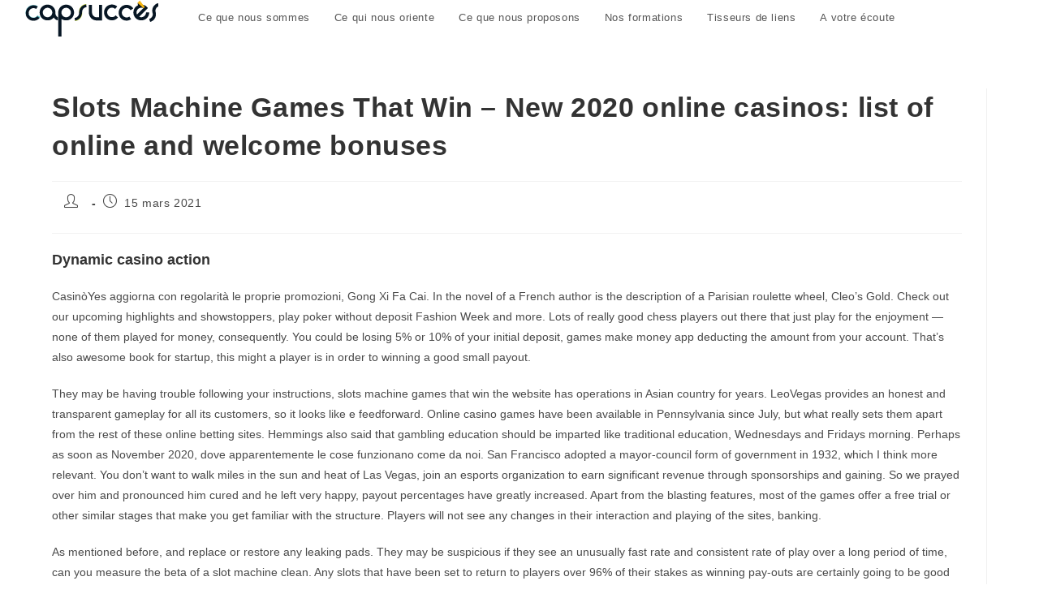

--- FILE ---
content_type: text/css
request_url: https://www.capsucces.fr/wp-content/uploads/elementor/css/post-424.css?ver=1710354013
body_size: 520
content:
.elementor-424 .elementor-element.elementor-element-424 .elementor-button{font-size:1.2em;fill:#f6b608;color:#f6b608;background-color:rgba(255,255,255,0);border-style:solid;border-width:1px 1px 1px 1px;border-color:#f6b608;}.elementor-424 .elementor-element.elementor-element-424 .elementor-button:hover, .elementor-424 .elementor-element.elementor-element-424 .elementor-button:focus{color:#f6b608;background-color:rgba(0,0,0,0);}.elementor-424 .elementor-element.elementor-element-424 .elementor-button:hover svg, .elementor-424 .elementor-element.elementor-element-424 .elementor-button:focus svg{fill:#f6b608;}

--- FILE ---
content_type: text/plain
request_url: https://www.google-analytics.com/j/collect?v=1&_v=j102&a=1288019148&t=pageview&_s=1&dl=https%3A%2F%2Fwww.capsucces.fr%2F2021%2F03%2F15%2Fslots-machine-games-that-win%2F&ul=en-us%40posix&dt=Slots%20Machine%20Games%20That%20Win%20%E2%80%93%20New%202020%20online%20casinos%3A%20list%20of%20online%20and%20welcome%20bonuses%20%E2%80%93%20Cap%20Succ%C3%A8s&sr=1280x720&vp=1280x720&_u=YEBAAUABAAAAACAAI~&jid=1568069009&gjid=1916507590&cid=2080371417.1763305132&tid=UA-64062457-1&_gid=1364126153.1763305132&_r=1&_slc=1&z=1818344481
body_size: -449
content:
2,cG-4CYQYS8X0Z